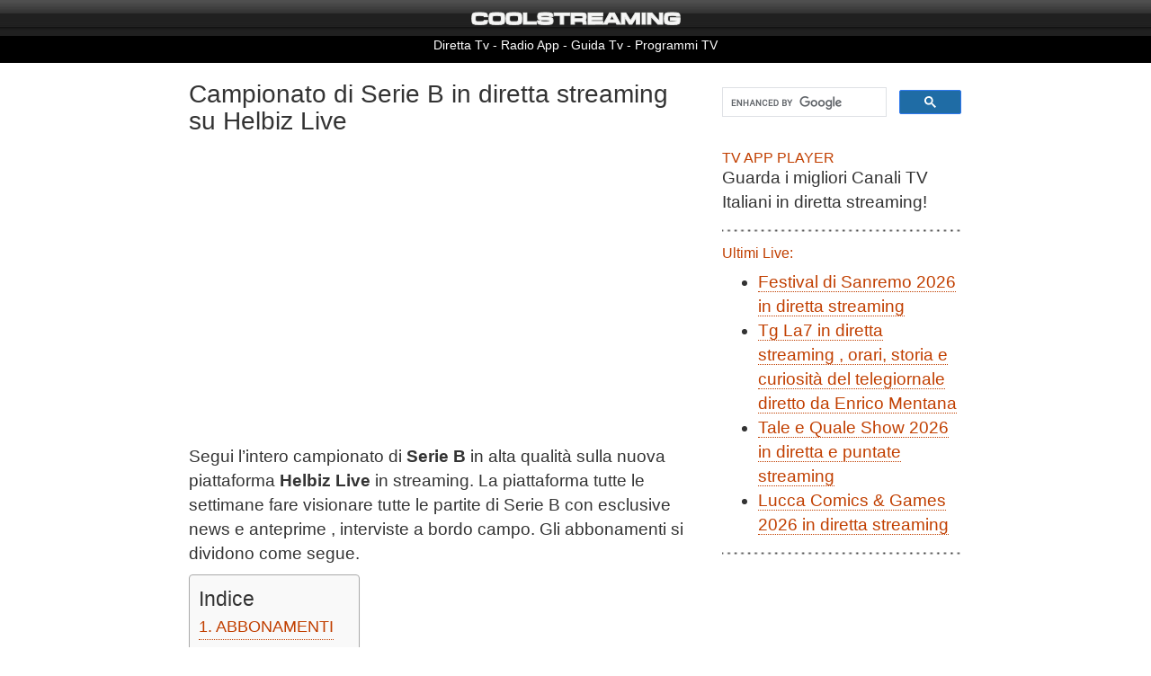

--- FILE ---
content_type: text/html; charset=UTF-8
request_url: https://webtv.coolstreaming.us/tvnetwork/embedtv2.php?ch=UCZe25_HZzZwbMm3dhshLnWQ
body_size: 2173
content:
<!DOCTYPE html> <BODY bgcolor=#ffffff TOPMARGIN=0 LEFTMARGIN=0 MARGINHEIGHT=0 MARGINWIDTH=0> <script type="text/javascript">
 <!--
  var stile2 = "top=10, left=10, width=1120, height=820, status=no, menubar=no, toolbar=no, scrollbar=yes";
     function Popup33(apri) {
        window.open(apri, "", stile2);
     }
 //-->
</script>
<html lang="en">
<head>
<meta http-equiv="content-type" content="text/html; charset=ISO-8859-1" />
<title>CoolStreaming Tv Network</title>
<!-- meta -->
<meta name="robots" content="noindex,nofollow">
<!-- Remove all above if you are including this file -->


<!-- Needed for the youtube player -->

<!-- Example css playlist to the right. See example 3 -->
<script type="text/javascript">

/***********************************************
* Disable Text Selection script- © Dynamic Drive DHTML code library (www.dynamicdrive.com)
* This notice MUST stay intact for legal use
* Visit Dynamic Drive at http://www.dynamicdrive.com/ for full source code
***********************************************/

function disableSelection(target){
if (typeof target.onselectstart!="undefined") //IE route
	target.onselectstart=function(){return false}
else if (typeof target.style.MozUserSelect!="undefined") //Firefox route
	target.style.MozUserSelect="none"
else //All other route (ie: Opera)
	target.onmousedown=function(){return false}
target.style.cursor = "default"
}

//Sample usages
//disableSelection(document.body) //Disable text selection on entire body
//disableSelection(document.getElementById("mydiv")) //Disable text selection on element with id="mydiv"

</script>
<script type="text/javascript">
disableSelection(document.body) //disable text selection on entire body of page
</script>
<script language=JavaScript>
<!--

var message="CoolStreaming.us";

///////////////////////////////////
function clickIE4(){
if (event.button==2){
alert(message);
return false;
}
}

function clickNS4(e){
if (document.layers||document.getElementById&&!document.all){
if (e.which==2||e.which==3){
alert(message);
return false;
}
}
}

if (document.layers){
document.captureEvents(Event.MOUSEDOWN);
document.onmousedown=clickNS4;
}
else if (document.all&&!document.getElementById){
document.onmousedown=clickIE4;
}

document.oncontextmenu=new Function("alert(message);return false")

// --> 
</script>
<script type="text/javascript" src="https://ajax.googleapis.com/ajax/libs/jquery/1.7.2/jquery.min.js"></script>
<script type="text/javascript" src="./js/jquery.youtubeplaylist-min2.js"></script>
<script type="text/javascript">
		$(function() {
            <!-- videoThumb is a css class found in the foreach list class="videoThumb". ytvideo is the holder ID set as div ID-->
			$(".videoThumb").ytplaylist({
				holderId: 'ytvideo',
                html5: true,
                <!-- Normal = 640 -->
        		playerWidth: '640',
                <!-- set 0 if controls is false or autohide is true - default is 30 -->
        		adjustHeight: '0',
                autoPlay: true,
                autoHide: true,
                playOnLoad: false,
                sliding: false,
                slideshow: false,
                slidingshow: false,
                playfirst: 0,
                theme: '&amp;theme=dark&amp;color=red',
                controls: false
			});
			$(".videoThumb2").ytplaylist({
				holderId: 'ytvideo2',
				html5: true,
				theme: '&amp;theme=light&amp;color=red',
				autoPlay: true,
				autoHide: false,
				playOnLoad: false,
				sliding: true,
				slideshow: false,
				modestbranding: true,
				showInfo: false
			});
			$(".videoThumb3").ytplaylist({
				holderId: 'ytvideo3',
				        		playerWidth: '550',

				html5: true,
				theme: '&amp;theme=light&amp;color=red',
				autoPlay: true,
				adjustHeight: '60',
				autoHide: false,
				playOnLoad: true,
				sliding: false,
				slideshow: true,
				modestbranding: true,
				controls: false,
				iv_load_policy: 3,
				social: true,
				showInfo: true
			});
			$(".videoThumb4").ytplaylist({
				holderId: 'ytvideo4',
				html5: true,
        		playerWidth: '520',
				autoPlay: true,
				sliding: false,
				listsliding: true,
				slidingshow: true,
				social: true,
				autoHide: false,
				playfirst: 0,
				playOnLoad: false,
				modestbranding: true,
				showInfo: false
			});
		});
</script>
<!-- END youtube player -->
<!-- Remove if you are including this file -->
</head>
<body>
<!-- END  -->
<!-- Needed for the youtube player example 3-->
<div class="youtubeplayer">
    <div class="yt_holder">
    	<div id="ytvideo3"></div>
            <!--Up and Down arrow -->
            <!-- END  -->
			<div class="youplayer">
			<ul class="videoyou">
									        <li><p>Moscardelli e Aramu per Chiamarsi Bomber su Helbiz Live</p><span class="time"></span><a class="videoThumb3" href="http://www.youtube.com/watch?v=3Q-guASLkBU" rel="nofollow"></a></li><li><p>Extra Time: Chiara Giuffrida intervista Diego Falcinelli</p><span class="time"></span><a class="videoThumb3" href="http://www.youtube.com/watch?v=DpEdZnUDZ2I" rel="nofollow"></a></li><li><p>Extra Time: Chiara Giuffrida intervista Michele Mignani</p><span class="time"></span><a class="videoThumb3" href="http://www.youtube.com/watch?v=-qeGJHzWDOw" rel="nofollow"></a></li><li><p>Extra Time: Chiara Giuffrida intervista Daniele De Rossi</p><span class="time"></span><a class="videoThumb3" href="http://www.youtube.com/watch?v=RZFjsXK50bA" rel="nofollow"></a></li><li><p>Extra Time: Chiara Giuffrida intervista Mario Santana</p><span class="time"></span><a class="videoThumb3" href="http://www.youtube.com/watch?v=zR1xFDbvzTs" rel="nofollow"></a></li><li><p>Extra Time: Chiara Giuffrida intervista Massimo Coda</p><span class="time"></span><a class="videoThumb3" href="http://www.youtube.com/watch?v=H4G2tu78_xc" rel="nofollow"></a></li><li><p>Extra Time: Chiara Giuffrida intervista Nicolas Galazzi</p><span class="time"></span><a class="videoThumb3" href="http://www.youtube.com/watch?v=1J3YGuVZjyA" rel="nofollow"></a></li><li><p>A Bordo Campo - Carolina Stramare intervista Joe Tacopina</p><span class="time"></span><a class="videoThumb3" href="http://www.youtube.com/watch?v=wCPtZOBc7RQ" rel="nofollow"></a></li><li><p>A Bordo Campo - Carolina Stramare intervista Gianluca Gaetano</p><span class="time"></span><a class="videoThumb3" href="http://www.youtube.com/watch?v=x1X_bJw-rU8" rel="nofollow"></a></li><li><p>A Bordo Campo - Carolina Stramare intervista Daniel Boloca</p><span class="time"></span><a class="videoThumb3" href="http://www.youtube.com/watch?v=nkAutX1rqFI" rel="nofollow"></a></li><li><p>A Bordo Campo - Carolina Stramare intervista Pasquale Foggia</p><span class="time"></span><a class="videoThumb3" href="http://www.youtube.com/watch?v=_M1Xc6C1JCs" rel="nofollow"></a></li><li><p>A Bordo Campo - Carolina Stramare intervista Giuseppe Rossi</p><span class="time"></span><a class="videoThumb3" href="http://www.youtube.com/watch?v=f1fUR8l9JPU" rel="nofollow"></a></li><li><p>A Bordo Campo - Carolina Stramare intervista Dany Mota</p><span class="time"></span><a class="videoThumb3" href="http://www.youtube.com/watch?v=C2-Ikm4rXc4" rel="nofollow"></a></li><li><p>A Bordo Campo - Carolina Stramare intervista Luca Vignali</p><span class="time"></span><a class="videoThumb3" href="http://www.youtube.com/watch?v=GBwzoHxhcW8" rel="nofollow"></a></li><li><p>A Bordo Campo - Carolina Stramare intervista Massimo Coda</p><span class="time"></span><a class="videoThumb3" href="http://www.youtube.com/watch?v=e2CPFEo7aMs" rel="nofollow"></a></li>       		</ul>
        </div>
        <!-- Remove if you don't want the footer shadow -->

        <!-- END -->
    </div>
<font face="Verdana" size="2"><b>&nbsp;&nbsp; Youtube Official Video - Doppio click fullscreen -</b> powered by coolstreaming.us</font>

<!-- END youtube player -->

--- FILE ---
content_type: text/html; charset=UTF-8
request_url: https://www.coolstreaming.us/frame_itv.php
body_size: 626
content:
 <META NAME="ROBOTS" CONTENT="NOINDEX, FOLLOW"><link rel="stylesheet" href="https://fonts.googleapis.com/css2?family=Poppins:wght@300;400;500;600;700&display=swap"><style>
  .container21 {
    display: flex;
    align-items: center;
    border-radius: 10px;
    background-color:#212121;
    padding: 5px;
    color: white;
    max-width: 100%;
    margin: 0 auto;
   font-family: 'Poppins', sans-serif; 
  }

  .image-container21 {
    flex: 0 0 auto;
    margin-right: 20px;
    width: 80px;

  }

  .image-container21 img {
    max-width: 110%;
    height: 69px;
    border-radius: 5px;
   

  }

  @media screen and (max-width: 600px) {
    .container21 {
 
    }

    .image-container21 {
      margin: 0 0 20px 0;
    }
  }
  .led3 {
  width: 10px;
  height: 10px;
  background-color: red;
  border-radius: 50%;
  animation: blink 1s infinite alternate; /* L'animazione blink dura 1 secondo e si ripete all'infinito */
}

@keyframes blink {
  from {
    opacity: 1; /* LED acceso */
  }
  to {
    opacity: 0; /* LED spento */
  }
}
.arrow-right {
    width: 0;
    height: 0;
    border-top: 20px solid transparent; /* Altezza della freccia */
    border-bottom: 20px solid transparent; /* Altezza della freccia */
    border-left: 20px solid #ffffff; /* Larghezza e colore della freccia */
    position: absolute;
    right: 18px; /* Posizione della freccia rispetto al contenitore */
    top: 50%; /* Posizione verticale centrale */
    transform: translateY(-50%);
  }
</style>
<br>	<div class="container21">
  <div class="image-container21">
    <img src="https://www.coolstreaming.us/img/ch/ima42371315462.jpg" alt="Kiss kIss Napoli TV" title="Kiss kIss Napoli TV">
  </div>
  <div>
    <p><font color="#333333" size="2"> <div class="led3"></div>&nbsp;&nbsp;&nbsp;&nbsp;&nbsp;<i><font color="#ffffff" size="2">Trending Now</font></i></font><br>
    	<font color="#ffffff" size="4">&nbsp;&nbsp;&nbsp;&nbsp;<a target="_blank" href="https://www.coolstreaming.us/channelnew/it/56513/KisskIssNapoliTV.html"><b><font color="#ffffff" size="4">Kiss kIss Napoli TV</b></a></font></p>
  </div>
  <a target="_blank" href="https://www.coolstreaming.us/channelnew/it/56513/KisskIssNapoliTV.html"><div class="arrow-right"></div></a>
</div>

--- FILE ---
content_type: text/html; charset=UTF-8
request_url: https://syndicatedsearch.goog/afs/ads?sjk=AYIV3zwzT6OZgDIU9lzyOQ%3D%3D&psid=6939766851&client=pub-1425661105125371&r=m&rpbu=http%3A%2F%2Fvideo.coolstreaming.us%2Fsearch.php&rpqp=q&terms=Moto%20GP%20%2C%20Formula%201%2CInvestire%20in%20Azioni%2CAbbonati%20a%20Dazn%2CTrading%20Online%2CSupersix%20TV&type=3&rs_tt=c&oe=UTF-8&ie=UTF-8&fexp=21404%2C17300002%2C17301437%2C17301438%2C17301442%2C17301266%2C72717108&format=r6&nocache=6391768842784885&num=0&output=afd_ads&domain_name=www.coolstreaming.us&v=3&bsl=8&pac=2&u_his=2&u_tz=0&dt=1768842784887&u_w=1280&u_h=720&biw=1280&bih=720&psw=1280&psh=3852&frm=0&uio=-&cont=relatedsearches1&drt=0&jsid=csa&jsv=855242569&rurl=https%3A%2F%2Fwww.coolstreaming.us%2Fblog%2Fcampionato-di-serie-b-in-diretta-streaming-su-helbiz-live%2F
body_size: 289
content:
<!doctype html><html lang="en"> <head>    <meta content="NOINDEX, NOFOLLOW" name="ROBOTS"> <meta content="telephone=no" name="format-detection"> <meta content="origin" name="referrer">    </head> <body>  <div id="adBlock">    </div>  <script nonce="-YLAHWOqHOVugb06fB5-iQ">window.AFS_AD_REQUEST_RETURN_TIME_ = Date.now();window.IS_GOOGLE_AFS_IFRAME_ = true;function populate(el) { var adBlock = document.getElementById("adBlock"); adBlock.innerHTML += el;}
var IS_GOOGLE_AFS_IFRAME_ = true;
var ad_json = {"caps":[{"n":"queryId","v":"IWZuadvFDuWOnboPw_2ukA8"}],"rs_attr":{"t":"Related Searches","u":""},"gd":{"ff":{"fd":"swap","eiell":true,"pcsbs":"44","pcsbp":"8","esb":true},"cd":{"pid":"pub-1425661105125371","eawp":"partner-pub-1425661105125371","qi":"IWZuadvFDuWOnboPw_2ukA8"},"pc":{"ct":true},"dc":{"d":true}}};</script> <script src="/adsense/search/ads.js?pac=2" type="text/javascript" nonce="-YLAHWOqHOVugb06fB5-iQ"></script>  </body> </html>

--- FILE ---
content_type: text/css
request_url: https://www.coolstreaming.us/blog/wp-content/plugins/visual-link-preview/dist/public.css?ver=2.1.0
body_size: -259
content:
.vlp-link-container{position:relative}.vlp-link-container:hover{cursor:pointer}.vlp-link-container:after{content:"";display:table;clear:both}.vlp-link-container .vlp-link-summary p:last-child{margin-bottom:0}a.vlp-link{position:absolute!important;top:0!important;bottom:0!important;left:0!important;right:0!important}a.vlp-link,a.vlp-link:active,a.vlp-link:hover,a.vlp-link:link,a.vlp-link:visited{border:0!important;background:0!important;box-shadow:none!important;float:none!important;margin:0!important;padding:0!important;opacity:1!important;outline:0!important;text-decoration:none!important;transform:none!important}


--- FILE ---
content_type: application/javascript
request_url: https://webtv.coolstreaming.us/tvnetwork/js/jquery.youtubeplaylist-min2.js
body_size: 2974
content:
eval(function(p,a,c,k,e,r){e=function(c){return(c<a?'':e(parseInt(c/a)))+((c=c%a)>35?String.fromCharCode(c+29):c.toString(36))};if(!''.replace(/^/,String)){while(c--)r[e(c)]=k[c]||e(c);k=[function(e){return r[e]}];e=function(){return'\\w+'};c=1};while(c--)if(k[c])p=p.replace(new RegExp('\\b'+e(c)+'\\b','g'),k[c]);return p}('2p.31.32=7(g){4 g=2p.33({Q:\'34\',36:\'37\',1s:\'38\',2q:\'30\',2r:y,2s:\'2t\',17:y,1X:R,2u:0,39:0,18:R,19:y,1H:R,1I:y,1Y:y,2v:R,1J:2w,13:y,1a:y,3a:R,1b:y,14:y,1g:\'&1g=3b&3c=3d\',1K:y,K:R,T:y,1h:y},g);4 h=$(F),17=\'\',18=\'&2x=0\',19=\'&2y=0\',13=\'\',1b=\'&2z=2\',1g=\'\',3e=\'\',14=\'\',1t=\'\',1a=\'\',K=\'\',T=\'&T=0\';6(g.18)18=\'&2x=1\';6(g.19)19=\'&2y=1\';6(g.13)13=\'&13=1Z\';6(g.1b)1b=\'&2z=1\';6(g.1h)1t=\'&3f=1\';6(g.1a)1a=\'&1a=3\';6(g.14)14=\'&14=1\';6(g.T)T=\'&T=1\';4 k=$(\'#\'+g.Q+\'\');4 l=20.3g(g.1s/16*9)+3h(g.2q,10);k.3i({\'L\':\'\'+(l+5)+\'\'});7 3j(a){4 i,j,t;1L(i=1;i<a.1u;i++){j=20.3k(20.3l()*(1+i));6(j!=i){t=a[i];a[i]=a[j];a[j]=t}}}6(g.K){4 m=[];4 n=k.1M(\'.1N\').G(\'1O\');4 o=n.3m(\'a\');1L(4 i=0,2A=n.1u;i<2A;i++){m.2B(C(o[i].E))}m.2C();K=\'&3n=\'+m+\'\'}7 1P(a){6(g.17&&g.1X)17="&3o=1";g.1X=y;4 b=\'\';6(a==R){H b}1c{6(g.1K){b+=\'<1d 1Q="\'+g.Q+\'1d" 2D="2E:3p;" 3q="F.2D.2E=\\\'3r\\\';" N="I-1v" 2F="U/15" O="\'+g.1s+\'" L="\'+l+\'" 1i="\'+P.1j.21+\'//J.I.8/22/\'+a+\'?\'+g.1g+17+1b+18+19+1t+13+T+14+K+\'&1K=1&3s=1" 3t="0"\';6(g.1h){b+=\' 1h\'}b+=\'></1d>\'}1c{b+=\'<2G N="I-1v" L="\'+l+\'" O="\'+g.1s+\'">\';b+=\'<1w 1x="3u" 1y="\'+P.1j.21+\'//J.I.8/v/\'+a+\'?\'+17+18+19+1t+1a+T+1b+14+g.1g+K+\'" />\';b+=\'<1w 1x="13" 1y="1Z" />\';b+=\'<1w 1x="2H" 1y="2I" />\';b+=\'<1w 1x="2J" 1y="#2K" />\';6(g.1h){b+=\'<1w 1x="2L" 1y="y" /> \'}b+=\'<22 N="I-1v" 1i="\'+P.1j.21+\'//J.I.8/v/\'+a+\'?\'+17+18+19+1t+1a+T+1b+14+g.1g+K+\'"\';6(g.1h){b+=\' 2L="y" \'}b+=\'2F="3v/x-3w-3x" 13="1Z" 2J="#2K" 2H="2I" L="\'+l+\'" O="\'+g.1s+\'"></22>\';b+=\'</2G>\'}H b}};7 1R(){6(!g.2v||!g.1K){H}23(7(){4 a=2M(g.Q);6(a){1v=3y 3z.3A(a,{3B:{\'3C\':2N}})}})}7 C(a){6(a==3D){H R}1c{4 b=a.3E("[\\\\?&]v=([^&#]*)");b=b[1];H b}};4 p=0;4 q=k.1M(\'.1N\').G(\'3F:2O\').1k(\'a\'+g.Q+\'\');4 r=k.1M(\'.1N\').G(\'.3G\').1k(\'i\'+g.Q+\'\');4 s=k.1M(\'.1N\').G(\'.3H\').1k(\'i\'+g.Q+\'\');6(g.K&&g.3I!=\'&3J=2\'){q.1z();r.1z();s.1z()}4 u=$(h).1l(7(a){H a==g.2u}).1k(\'M\').D(\'E\');k.15(1P(C(u)));1R();7 1S(){k.3K(7(){k.G(\'.1A, .1B, .1C\').3L(\'1m\')},7(){$(\'.1A , .1B, .1C\').3M()})}7 1e(a){H(a=a.3N(/["\']{1}/3O,""))}4 v=h.1l(\'.M\').24(\'p\').15();4 w=h.1l(\'.M\');4 x=\'\';6(g.1I&&!g.K){x+=\'<z N="1A" S="+ 1n" V="P.W(\\\'B://J.1n.8/1D/1D.25?u=\'+A(\'B://J.I.8/1o?v=\'+C(w.D(\'E\')))+\'\\\', \\\'26\\\', \\\'X=0,Y=0,O=Z,L=11\\\');"></z>\';x+=\'<z N="1B" S="+ 1p" V="P.W(\\\'B://1p.8/27?1q=\'+A(\'B://J.I.8/1o?v=\'+C(w.D(\'E\')))+\'&12;U=\'+1e(A(w.U().1T(0,28)))+\'\\\', \\\'29\\\', \\\'X=0,Y=0,O=Z,L=11\\\');"></z>\';x+=\'<z N="1C" S="+ 2a" V="P.W(\\\'1U://2b.8/2c/2d/2e/?2f=\'+A(\'B://i.1E.8/1F/\'+C(w.D(\'E\'))+\'/2g.1G\')+\'&12;1q=\'+A(1f.1j)+\'&12;2h=\'+1e(A(v))+\'\\\', \\\'2i\\\', \\\'X=0,Y=0,O=Z,L=11\\\');"></z>\';k.2j(x);1S()}h.2k(7(){6(g.1H){2l(7(){q.2P(2w,\'1r\');s.1V()},g.1J)}6(k.G(\'1d\').2Q()==1){k.G(\'1d\').D(\'1i\',\'\')}k.15(1P(C($(F).D(\'E\'))));1R();h.1l(\'.M\').2R(\'M\');$(F).1k(\'M\');4 a=h.1l(\'.M\').24(\'p\').15();6(g.1I&&!g.K){x+=\'<z N="1A" S="+ 1n" V="P.W(\\\'B://J.1n.8/1D/1D.25?u=\'+A(\'B://J.I.8/1o?v=\'+C($(F).D(\'E\')))+\'\\\', \\\'26\\\', \\\'X=0,Y=0,O=Z,L=11\\\');"></z>\';x+=\'<z N="1B" S="+ 1p" V="P.W(\\\'B://1p.8/27?1q=\'+A(\'B://J.I.8/1o?v=\'+C($(F).D(\'E\')))+\'&12;U=\'+1e(A($(F).U().1T(0,28)))+\'\\\', \\\'29\\\', \\\'X=0,Y=0,O=Z,L=11\\\');"></z>\';x+=\'<z N="1C" S="+ 2a" V="P.W(\\\'1U://2b.8/2c/2d/2e/?2f=\'+A(\'B://i.1E.8/1F/\'+C($(F).D(\'E\'))+\'/2g.1G\')+\'&12;1q=\'+A(1f.1j)+\'&12;2h=\'+1e(A(a))+\'\\\', \\\'2i\\\', \\\'X=0,Y=0,O=Z,L=11\\\');"></z>\';k.2j(x);1S()}p=$(F).1W().2S()*2T;6(!g.1H&&g.1Y){2l(7(){q.2m({2n:p},\'1m\',\'1r\')},g.1J)}H R});6(g.1H&&!g.K){r.1V();s.3P(\'2k\',7(){q.3Q(\'1m\',\'1r\',7(){r.1V();s.1z();q.2m({2n:p},\'1m\',\'1r\')})});r.2k(7(){q.2P(\'1m\',\'1r\',7(){r.1z();s.1V()})})}6(g.2r&&!g.K){h.3R(7(i){4 a=$(F).U();4 b=$(F).U().1T(0,35);6(g.2s==\'2t\'){4 c=\'B://i.1E.8/1F/\'+C($(F).D(\'E\'))+\'/3S.1G\'}1c{4 c=\'B://i.1E.8/1F/\'+C($(F).D(\'E\'))+\'/0.1G\'}$(F).3T().15(\'<3U 1i="\'+c+\'" 3V="\'+b+\'" />\'+a).D(\'S\',b)})}7 2N(a){6(a.3W==0){4 b=$(\'#\'+g.Q).1W();6(b.G(\'.M\').1W(\'1O\').2U().2Q()==1){4 c=b.G(\'.M\').1W(\'1O\').2U()}1c{4 c=b.G(\'1O:2O\')}4 d=b.G(\'.M\');c.G(h).1k(\'M\');d.2R(\'M\');$(\'#\'+g.Q).15(1P(C(c.G(h).D(\'E\'))));1R();4 e=h.1l(\'.M\').24(\'p\').15();4 f=c.G(h);6(g.1I&&!g.K){x+=\'<z N="1A" S="+ 1n" V="P.W(\\\'1U://J.1n.8/1D.25?u=\'+A(\'B://J.I.8/1o?v=\'+C(f.D(\'E\')))+\'\\\', \\\'26\\\', \\\'X=0,Y=0,O=Z,L=11\\\');"></z>\';x+=\'<z N="1B" S="+ 1p" V="P.W(\\\'B://1p.8/27?1q=\'+A(\'B://J.I.8/1o?v=\'+C(f.D(\'E\')))+\'&12;U=\'+1e(A(f.U().1T(0,28)))+\'\\\', \\\'29\\\', \\\'X=0,Y=0,O=Z,L=11\\\');"></z>\';x+=\'<z N="1C" S="+ 2a" V="P.W(\\\'1U://2b.8/2c/2d/2e/?2f=\'+A(\'B://i.1E.8/1F/\'+C(f.D(\'E\'))+\'/2g.1G\')+\'&12;1q=\'+A(1f.1j)+\'&12;2h=\'+1e(A(e))+\'\\\', \\\'2i\\\', \\\'X=0,Y=0,O=Z,L=11\\\');"></z>\';$(\'#\'+g.Q).2j(x);1S()}p=c.2S()*2T;6(g.1Y){2l(7(){q.2m({2n:p},\'1m\',\'1r\')},g.1J)}}}};7 2M(a){4 b=1f.2V(a);6(b){6(/^1d$/i.2W(b.3X))H a;4 c=b.2X(\'1d\');6(!c.1u)H 2Y;1L(4 i=0;i<c.1u;i++){6(/^B?:\\/\\/(?:J\\.)?I(?:-3Y)?\\.8(\\/|$)/i.2W(c[i].1i))3Z}b=c[i];6(b.1Q)H b.1Q;40{a+=\'-41\'}42(1f.2V(a));b.1Q=a;H a}H 2Y}4 23=(7(){4 c=[],2o=R;H 7(a,b){6(a===y){2o=y;1L(4 i=0;i<c.1u;i++){c.2C()()}}1c 6(43 a==\'7\'){6(2o)a();1c c[b?\'44\':\'2B\'](a)}}})();7 45(){23(y)}(7(){4 s=1f.46(\'2Z\');s.1i=\'//J.I.8/47\';4 a=1f.2X(\'2Z\')[0];a.48.49(s,a)})();4 1v;',62,258,'||||var||if|function|com||||||||||||||||||||||||||true|div|encodeURIComponent|https|youtubeid|attr|href|this|find|return|youtube|www|slideshow|height|currentvideo|class|width|window|holderId|false|title|controls|text|onclick|open|toolbar|status|548||325|amp|wmode|modestbranding|html||autoPlay|showRelated|showInfo|iv_load_policy|autoHide|else|iframe|delquote|document|theme|allowFullScreen|src|location|addClass|filter|slow|facebook|watch|twitter|url|swing|playerWidth|fullScreen|length|player|param|name|value|hide|yfacebook|ytwitter|ytpin|sharer|ytimg|vi|jpg|sliding|social|delay|html5|for|parents|yt_holder|li|play|id|addIframeHandles|socialicons|substring|http|show|parent|playOnLoad|listsliding|opaque|Math|protocol|embed|YT_ready|siblings|php|ysharer|share|100|ysharert|pinit|pinterest|pin|create|bookmarklet|media|mqdefault|description|yspinnit|prepend|click|setTimeout|animate|scrollTop|api_isReady|jQuery|adjustHeight|addThumbs|thumbSize|small|playfirst|slidingshow|1500|rel|showinfo|autohide|count|push|shift|style|visibility|type|object|allowscriptaccess|always|bgcolor|000000|allowfullscreen|getFrameID|stopCycle|first|slideUp|size|removeClass|index|64|next|getElementById|test|getElementsByTagName|null|script||fn|ytplaylist|extend|ytvideo||playerHeight|390|640|start|hd|dark|color|red|playerColor|fs|ceil|parseInt|css|shuffle|floor|random|children|playlist|autoplay|hidden|onload|visible|enablejsapi|frameborder|movie|application|shockwave|flash|new|YT|Player|events|onStateChange|undefined|match|ul|you_up|you_down|playerversion|version|hover|fadeIn|fadeOut|replace|gi|bind|slideDown|each|default|empty|img|alt|data|tagName|nocookie|break|do|frame|while|typeof|unshift|onYouTubePlayerAPIReady|createElement|player_api|parentNode|insertBefore'.split('|'),0,{}))

--- FILE ---
content_type: application/javascript
request_url: https://www.coolstreaming.us/js/pop.js
body_size: -74
content:
$(document).ready(function(){var n='#nav',no='nav-open';$('#toggle').click(function(){if($(n).hasClass(no)){$(n).animate({height:0},300);setTimeout(function(){$(n).removeClass(no).removeAttr('style');},320);}else{var newH=$(n).css('height','auto').height();$(n).height(0).animate({height:newH},300);setTimeout(function(){$(n).addClass(no).removeAttr('style');},320);}});});$(document).ready(function(){$("div.product, div.item, div.grid-item").click(function(){window.location=$(this).find("a").attr("href");return false;});});function popUp(strURL,strType,strHeight,strWidth){var strOptions="";if(strType=="console")strOptions="resizable,scrollbars,height="+strHeight+",width="+strWidth;if(strType=="fixed")strOptions="status,height="+strHeight+",width="+strWidth;if(strType=="elastic")strOptions="toolbar,menubar,scrollbars,resizable,location,height="+strHeight+",width="+strWidth;window.open(strURL,'newWin',strOptions);}